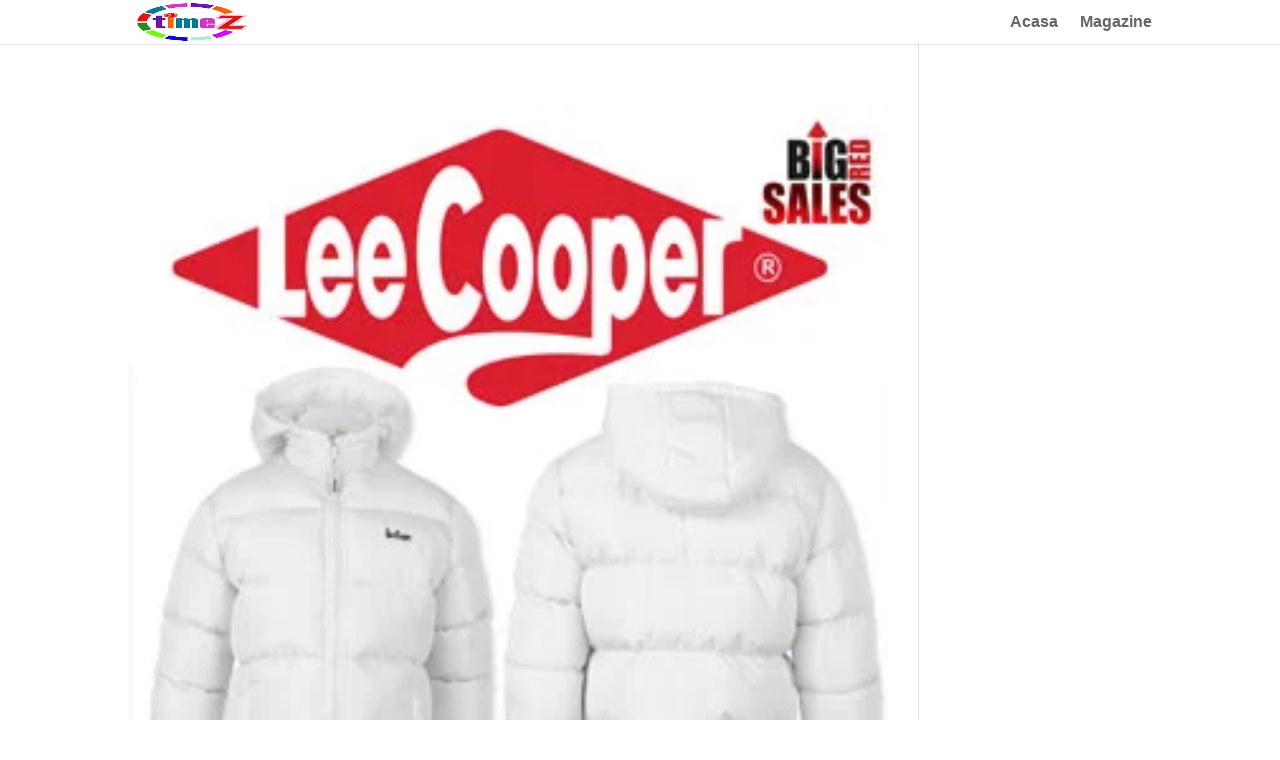

--- FILE ---
content_type: text/html; charset=UTF-8
request_url: https://timez.ro/tag/lee-cooper/
body_size: 10405
content:
<!DOCTYPE html><html dir="ltr" lang="ro-RO" prefix="og: https://ogp.me/ns#"><head><meta charset="UTF-8" /><link rel="preconnect" href="https://fonts.gstatic.com/" crossorigin /><meta http-equiv="X-UA-Compatible" content="IE=edge"><link rel="pingback" href="https://timez.ro/xmlrpc.php" /><style type='text/css'></style><noscript id="aonoscrcss"></noscript><title>Lee Cooper | TimeZ.ro</title><meta name="robots" content="max-image-preview:large" /><link rel="canonical" href="https://timez.ro/tag/lee-cooper/" /><meta name="generator" content="All in One SEO (AIOSEO) 4.8.7" /> <script type="text/javascript" id="google_gtagjs-js-consent-mode-data-layer" src="[data-uri]" defer></script> <link rel='dns-prefetch' href='//www.googletagmanager.com' /><link rel='dns-prefetch' href='//pagead2.googlesyndication.com' /><link rel="alternate" type="application/rss+xml" title="TimeZ.ro &raquo; Flux" href="https://timez.ro/feed/" /><link rel="alternate" type="application/rss+xml" title="TimeZ.ro &raquo; Flux comentarii" href="https://timez.ro/comments/feed/" /><link rel="alternate" type="application/rss+xml" title="TimeZ.ro &raquo; Flux etichetă Lee Cooper" href="https://timez.ro/tag/lee-cooper/feed/" /><meta content="Divi v.4.9.3" name="generator"/><noscript><link rel='stylesheet' id='litespeed-cache-dummy-css' href='https://timez.ro/wp-content/cache/wmac/css/wmac_single_6fa931a5525f902f3af4b91fc1ad6d21.css' type='text/css' media='all' /></noscript><link rel='preload' as='style' onload="this.onload=null;this.rel='stylesheet'" id='litespeed-cache-dummy-css' href='https://timez.ro/wp-content/cache/wmac/css/wmac_single_6fa931a5525f902f3af4b91fc1ad6d21.css' type='text/css' media='all' />
<noscript><link rel='stylesheet' id='wp-block-library-css' href='https://timez.ro/wp-includes/css/dist/block-library/style.min.css' type='text/css' media='all' /></noscript><link rel='preload' as='style' onload="this.onload=null;this.rel='stylesheet'" id='wp-block-library-css' href='https://timez.ro/wp-includes/css/dist/block-library/style.min.css' type='text/css' media='all' /><noscript><link rel='stylesheet' id='quads-style-css-css' href='https://timez.ro/wp-content/cache/wmac/css/wmac_single_6b1e1ad343dfab26b270c482cb9b6007.css' type='text/css' media='all' /></noscript><link rel='preload' as='style' onload="this.onload=null;this.rel='stylesheet'" id='quads-style-css-css' href='https://timez.ro/wp-content/cache/wmac/css/wmac_single_6b1e1ad343dfab26b270c482cb9b6007.css' type='text/css' media='all' />
<noscript><link rel='stylesheet' id='afpb-font-awesome-css-css' href='https://timez.ro/wp-content/plugins/affiliate-products-blocks/utilities/assets/css/all.min.css' type='text/css' media='all' /></noscript><link rel='preload' as='style' onload="this.onload=null;this.rel='stylesheet'" id='afpb-font-awesome-css-css' href='https://timez.ro/wp-content/plugins/affiliate-products-blocks/utilities/assets/css/all.min.css' type='text/css' media='all' /><noscript><link rel='stylesheet' id='pb_animate-css' href='https://timez.ro/wp-content/cache/wmac/css/wmac_single_37e40fb2401e9d466c5588da228b2394.css' type='text/css' media='all' /></noscript><link rel='preload' as='style' onload="this.onload=null;this.rel='stylesheet'" id='pb_animate-css' href='https://timez.ro/wp-content/cache/wmac/css/wmac_single_37e40fb2401e9d466c5588da228b2394.css' type='text/css' media='all' />
<noscript><link rel='stylesheet' id='divi-style-css' href='https://timez.ro/wp-content/cache/wmac/css/wmac_single_58d185c51a6e8d79d20adc4813168335.css' type='text/css' media='all' /></noscript><link rel='preload' as='style' onload="this.onload=null;this.rel='stylesheet'" id='divi-style-css' href='https://timez.ro/wp-content/cache/wmac/css/wmac_single_58d185c51a6e8d79d20adc4813168335.css' type='text/css' media='all' />
<noscript><link rel='stylesheet' id='extension-styles-css' href='https://timez.ro/wp-content/plugins/schema-and-structured-data-for-wp/modules/divi-builder/styles/style.min.css' type='text/css' media='all' /></noscript><link rel='preload' as='style' onload="this.onload=null;this.rel='stylesheet'" id='extension-styles-css' href='https://timez.ro/wp-content/plugins/schema-and-structured-data-for-wp/modules/divi-builder/styles/style.min.css' type='text/css' media='all' /> <script data-no-minify="1" type="text/javascript" src="https://timez.ro/wp-content/uploads/wga-cache/1/gtm-5037f71fdfee84d1e14da0b17deb12d2.js" id="google_gtagjs-js" defer data-deferred="1"></script> <script type="text/javascript" id="google_gtagjs-js-after" src="[data-uri]" defer></script> <link rel="https://api.w.org/" href="https://timez.ro/wp-json/" /><link rel="alternate" title="JSON" type="application/json" href="https://timez.ro/wp-json/wp/v2/tags/974" /><meta name="generator" content="Site Kit by Google 1.164.0" /><link rel="alternate" type="text/html" media="only screen and (max-width: 640px)" href="https://timez.ro/tag/lee-cooper/?amp=1"><meta name="viewport" content="width=device-width, initial-scale=1.0, maximum-scale=1.0, user-scalable=0" /><link rel="preload" href="https://timez.ro/wp-content/themes/Divi%201221/core/admin/fonts/modules.ttf" as="font" crossorigin="anonymous"><meta name="google-adsense-platform-account" content="ca-host-pub-2644536267352236"><meta name="google-adsense-platform-domain" content="sitekit.withgoogle.com"><link rel="amphtml" href="https://timez.ro/tag/lee-cooper/?amp=1">
 <script type="text/javascript" async="async" src="https://pagead2.googlesyndication.com/pagead/js/adsbygoogle.js?client=ca-pub-9552777959201543&amp;host=ca-host-pub-2644536267352236" crossorigin="anonymous"></script>  <script async src="https://pagead2.googlesyndication.com/pagead/js/adsbygoogle.js?client=ca-pub-9552777959201543" crossorigin="anonymous"></script><link rel="icon" href="https://timez.ro/wp-content/uploads/2015/01/TimeZ-Logo.png" sizes="32x32" /><link rel="icon" href="https://timez.ro/wp-content/uploads/2015/01/TimeZ-Logo.png" sizes="192x192" /><link rel="apple-touch-icon" href="https://timez.ro/wp-content/uploads/2015/01/TimeZ-Logo.png" /><meta name="msapplication-TileImage" content="https://timez.ro/wp-content/uploads/2015/01/TimeZ-Logo.png" />
<noscript><link rel="stylesheet" id="et-divi-customizer-global-cached-inline-styles" href="https://timez.ro/wp-content/et-cache/global/et-divi-customizer-global-17666612977104.min.css" onerror="et_core_page_resource_fallback(this, true)" onload="et_core_page_resource_fallback(this)" /></noscript><link rel='preload' as='style' onload="this.onload=null;this.rel='stylesheet'" id="et-divi-customizer-global-cached-inline-styles" href="https://timez.ro/wp-content/et-cache/global/et-divi-customizer-global-17666612977104.min.css" onerror="et_core_page_resource_fallback(this, true)" onload="et_core_page_resource_fallback(this)" /></head><body data-rsssl=1 class="archive tag tag-lee-cooper tag-974 wp-theme-Divi1221 et_pb_button_helper_class et_non_fixed_nav et_hide_nav et_primary_nav_dropdown_animation_expand et_secondary_nav_dropdown_animation_fade et_header_style_left et_pb_footer_columns4 et_cover_background et_pb_gutter osx et_pb_gutters2 et_smooth_scroll et_right_sidebar et_divi_theme et-db et_minified_js et_minified_css"><div id="page-container"><header id="main-header" data-height-onload="30"><div class="container clearfix et_menu_container"><div class="logo_container">
<span class="logo_helper"></span>
<a href="https://timez.ro/">
<img data-lazyloaded="1" data-placeholder-resp="120x120" src="[data-uri]" width="120" height="120" data-src="https://timez.ro/wp-content/uploads/2015/01/TimeZ-Logo.png" alt="TimeZ.ro" id="logo" data-height-percentage="100" />
</a></div><div id="et-top-navigation" data-height="30" data-fixed-height="40"><nav id="top-menu-nav"><ul id="top-menu" class="nav et_disable_top_tier"><li id="menu-item-73424" class="menu-item menu-item-type-custom menu-item-object-custom menu-item-home menu-item-73424"><a href="https://timez.ro/">Acasa</a></li><li id="menu-item-73423" class="menu-item menu-item-type-post_type menu-item-object-page menu-item-73423"><a href="https://timez.ro/director-magazine-online/">Magazine</a></li></ul></nav><div id="et_mobile_nav_menu"><div class="mobile_nav closed">
<span class="select_page">Selectează o Pagină</span>
<span class="mobile_menu_bar mobile_menu_bar_toggle"></span></div></div></div></div><div class="et_search_outer"><div class="container et_search_form_container"><form role="search" method="get" class="et-search-form" action="https://timez.ro/">
<input type="search" class="et-search-field" placeholder="Caută &hellip;" value="" name="s" title="Caută după:" /></form>
<span class="et_close_search_field"></span></div></div></header><div id="et-main-area"><div id="main-content"><div class="container"><div id="content-area" class="clearfix"><div id="left-area"><article id="post-62304" class="et_pb_post post-62304 post type-post status-publish format-standard has-post-thumbnail hentry category-imbracaminte-femei tag-geci tag-geci-de-dama tag-geci-femei tag-geci-fete tag-lee-cooper"><a class="entry-featured-image-url" href="https://timez.ro/geci-de-iarna-lee-cooper-2-zip-bubble-pentru-femei/">
<img data-lazyloaded="1" data-placeholder-resp="1080x675" src="[data-uri]" data-src="https://timez.ro/wp-content/uploads/2015/10/Geaca-de-iarna-cu-gluga-Lee-Cooper-2-Zip-Bubble-pentru-fete.jpg" alt="Geci de iarna Lee Cooper 2 Zip Bubble pentru femei" class="" width="1080" height="675" />							</a><h2 class="entry-title"><a href="https://timez.ro/geci-de-iarna-lee-cooper-2-zip-bubble-pentru-femei/">Geci de iarna Lee Cooper 2 Zip Bubble pentru femei</a></h2><p class="post-meta"><a href="https://timez.ro/category/fashion/imbracaminte/imbracaminte-femei/" rel="category tag">Imbracaminte Femei</a></p>Geci de iarna pentru femei, originalele Lee Cooper Two Zip Bubble Jacket. Pufoaica de iarna Lee Cooper Two Zip Bubble Woman Jacket este o geaca de iarna perfecta pentru zilele friguroase de toamna iarna, o geaca ce cade foarte bine pe orice corp si prevazuta o...</article><article id="post-62141" class="et_pb_post post-62141 post type-post status-publish format-standard has-post-thumbnail hentry category-imbracaminte-barbati tag-geci tag-geci-barbati tag-lee-cooper"><a class="entry-featured-image-url" href="https://timez.ro/reduceri-geci-de-iarna-lee-cooper-two-zip-bubble-mens-pentru-barbati/">
<img data-lazyloaded="1" data-placeholder-resp="1080x675" src="[data-uri]" data-src="https://timez.ro/wp-content/uploads/2015/10/Geaca-de-iarna-pentru-barbati-Lee-Cooper-Two-Zip-Bubble-Mens-Jacket.jpg" alt="REDUCERI Geci de iarna Lee Cooper Two Zip Bubble Mens pentru barbati" class="" width="1080" height="675" />							</a><h2 class="entry-title"><a href="https://timez.ro/reduceri-geci-de-iarna-lee-cooper-two-zip-bubble-mens-pentru-barbati/">REDUCERI Geci de iarna Lee Cooper Two Zip Bubble Mens pentru barbati</a></h2><p class="post-meta"><a href="https://timez.ro/category/fashion/imbracaminte/imbracaminte-barbati/" rel="category tag">Imbracaminte Barbati</a></p>Geci barbatesti de iarna originalele Lee Cooper la super pret!  Lee Cooper Two Zip Bubble Mens Jacket o geaca de iarna perfecta pentru zilele reci, o geaca ce cade foarte bine pe orice corp insa in mod special recomandata barbatilor cu o constitutie mai slim. Pe...</article><article id="post-55791" class="et_pb_post post-55791 post type-post status-publish format-standard has-post-thumbnail hentry category-incaltaminte-sport tag-lee-cooper tag-platforme tag-platforme-sport"><a class="entry-featured-image-url" href="https://timez.ro/platforme-sport-lee-cooper/">
<img data-lazyloaded="1" data-placeholder-resp="1080x675" src="[data-uri]" data-src="https://timez.ro/wp-content/uploads/2015/03/platforme-sport-femei-lee-cooper-woomie-sportsdirect-Canvas-Wedge-Ladies-caramizii-panza.png" alt="Platforme sport LEE COOPER" class="" width="1080" height="675" />							</a><h2 class="entry-title"><a href="https://timez.ro/platforme-sport-lee-cooper/">Platforme sport LEE COOPER</a></h2><p class="post-meta"><a href="https://timez.ro/category/fashion/incaltaminte/incaltaminte-sport/" rel="category tag">incaltaminte sport</a></p>Mare oferta mare, reduceri incredibile de preturi la platformele sport LEE COOPER pentru femei! Pret redus de la 235 la 129 lei. Asa se anunta marea reducere de pret de la Team Deals. Ei bine se pare ca reducerea nu este chiar atat de mare. Ba dimpotriva! Cele mai...</article><article id="post-50957" class="et_pb_post post-50957 post type-post status-publish format-standard has-post-thumbnail hentry category-imbracaminte-femei tag-imbracaminte-toamna tag-lee-cooper tag-moda-iarna tag-veste"><a class="entry-featured-image-url" href="https://timez.ro/outlet-veste-sport-lee-cooper-pentru-femei/">
<img data-lazyloaded="1" data-placeholder-resp="1080x675" src="[data-uri]" data-src="https://timez.ro/wp-content/uploads/2014/09/Lee-Cooper-C-2Zip-Gilet-Ld40-_2.png" alt="Outlet: Veste sport Lee Cooper pentru femei" class="" width="1080" height="675" />							</a><h2 class="entry-title"><a href="https://timez.ro/outlet-veste-sport-lee-cooper-pentru-femei/">Outlet: Veste sport Lee Cooper pentru femei</a></h2><p class="post-meta"><a href="https://timez.ro/category/fashion/imbracaminte/imbracaminte-femei/" rel="category tag">Imbracaminte Femei</a></p>Veste sport de toamna iarna Lee Cooper pentru femei in oferta de reduceri de pret de la eMAG. Lee Cooper este cea mai veche companie producatoare de jeans din Europa si una dintre cele mai importante din lume, datorita combinatiei intre experiment, calitate si linii...</article><article id="post-50885" class="et_pb_post post-50885 post type-post status-publish format-standard has-post-thumbnail hentry category-imbracaminte-femei tag-geci-de-dama tag-imbracaminte-femei-2 tag-lee-cooper tag-moda-iarna"><a class="entry-featured-image-url" href="https://timez.ro/outlet-lee-cooper-reduceri-de-pret-la-gecile-de-iarna-pentru-femei/">
<img data-lazyloaded="1" data-placeholder-resp="1080x675" src="[data-uri]" data-src="https://timez.ro/wp-content/uploads/2014/09/Lee-Cooper-2-Zip-Bubble-Jacket-Girls_2.png" alt="Outlet Lee Cooper Reduceri de pret la gecile de iarna pentru femei" class="" width="1080" height="675" />							</a><h2 class="entry-title"><a href="https://timez.ro/outlet-lee-cooper-reduceri-de-pret-la-gecile-de-iarna-pentru-femei/">Outlet Lee Cooper Reduceri de pret la gecile de iarna pentru femei</a></h2><p class="post-meta"><a href="https://timez.ro/category/fashion/imbracaminte/imbracaminte-femei/" rel="category tag">Imbracaminte Femei</a></p>Brandul Lee Cooper s-a &#8220;născut&#8221; în East End din Londra, în 1908, pe strada Middlesex nr. 94-96, ceea ce il face primul și cel mai vechi brand autentic de blugi din Europa. Punand accent pe calitatea materialului si rezistenta la uzura, Morris Cooper și cel...</article><article id="post-50811" class="et_pb_post post-50811 post type-post status-publish format-standard has-post-thumbnail hentry category-imbracaminte-barbati tag-camasi-barbatesti tag-camasi-barbati-maneca-lunga tag-camasi-barbati-maneca-scurta tag-hanorace tag-lee-cooper"><a class="entry-featured-image-url" href="https://timez.ro/camasi-barbatesti-lee-cooper-la-preturi-de-outlet/">
<img data-lazyloaded="1" data-placeholder-resp="1080x675" src="[data-uri]" data-src="https://timez.ro/wp-content/uploads/2014/09/camasa-blugi-barbateasca-cu-maneci-lungi-Lee-Cooper-C-Class-Denim-Shirt42.png" alt="Camasi barbatesti LEE Cooper la preturi de outlet" class="" width="1080" height="675" />							</a><h2 class="entry-title"><a href="https://timez.ro/camasi-barbatesti-lee-cooper-la-preturi-de-outlet/">Camasi barbatesti LEE Cooper la preturi de outlet</a></h2><p class="post-meta"><a href="https://timez.ro/category/fashion/imbracaminte/imbracaminte-barbati/" rel="category tag">Imbracaminte Barbati</a></p>Stilul punk si legendara clasa Eastenders care in anii 1930 a schimbat perceptia asupra artistilor vremii definesc colectiile de imbracaminte marca Lee Cooper. Lee Cooper transmite prin intermediul pieselor sale spiritul britanic nonconformist si curajos. Colectia de...</article><div class="pagination clearfix"><div class="alignleft"></div><div class="alignright"></div></div></div><div id="sidebar"><div id="block-4" class="et_pb_widget widget_block"></div></div></div></div></div><span class="et_pb_scroll_top et-pb-icon"></span><footer id="main-footer"><div id="footer-bottom"><div class="container clearfix"></div></div></footer></div></div>  <script type="speculationrules">{"prefetch":[{"source":"document","where":{"and":[{"href_matches":"\/*"},{"not":{"href_matches":["\/wp-*.php","\/wp-admin\/*","\/wp-content\/uploads\/*","\/wp-content\/*","\/wp-content\/plugins\/*","\/wp-content\/themes\/Divi%201221\/*","\/*\\?(.+)"]}},{"not":{"selector_matches":"a[rel~=\"nofollow\"]"}},{"not":{"selector_matches":".no-prefetch, .no-prefetch a"}}]},"eagerness":"conservative"}]}</script> <script type="application/ld+json" class="saswp-schema-markup-output">[{
    "@context": "https://schema.org/",
    "@type": "Blog",
    "@id": "https://timez.ro/tag/lee-cooper/#Blog",
    "headline": "Lee Cooper",
    "description": "",
    "url": "https://timez.ro/tag/lee-cooper/",
    "blogPost": [
        {
            "@type": "BlogPosting",
            "headline": "Geci de iarna Lee Cooper 2 Zip Bubble pentru femei",
            "url": "https://timez.ro/geci-de-iarna-lee-cooper-2-zip-bubble-pentru-femei/",
            "datePublished": "2015-10-11T15:54:30+03:00",
            "dateModified": "2022-12-18T13:54:19+02:00",
            "mainEntityOfPage": "https://timez.ro/geci-de-iarna-lee-cooper-2-zip-bubble-pentru-femei/",
            "author": {
                "@type": "Person",
                "name": "Shopping-Time",
                "description": "Portal de shopping si reduceri de pret la imbracaminte, incaltaminte, electronice, jucarii, carti, rechizite si articole pentru casa.",
                "url": "https://timez.ro/author/timez/",
                "sameAs": []
            },
            "publisher": {
                "@type": "Organization",
                "name": "TimeZ.ro",
                "url": "https://timez.ro",
                "logo": {
                    "@type": "ImageObject",
                    "url": "https://timez.ro/wp-content/uploads/2015/01/TimeZ-Logo.png",
                    "width": 120,
                    "height": 120
                }
            },
            "image": [
                {
                    "@type": "ImageObject",
                    "@id": "https://timez.ro/geci-de-iarna-lee-cooper-2-zip-bubble-pentru-femei/#primaryimage",
                    "url": "https://timez.ro/wp-content/uploads/2015/10/Geaca-de-iarna-cu-gluga-Lee-Cooper-2-Zip-Bubble-pentru-fete-1200x1200.jpg",
                    "width": "1200",
                    "height": "1200",
                    "caption": "Geaca de iarna cu gluga Lee Cooper 2 Zip Bubble pentru fete"
                },
                {
                    "@type": "ImageObject",
                    "url": "https://timez.ro/wp-content/uploads/2015/10/Geaca-de-iarna-cu-gluga-Lee-Cooper-2-Zip-Bubble-pentru-fete-1200x900.jpg",
                    "width": "1200",
                    "height": "900",
                    "caption": "Geaca de iarna cu gluga Lee Cooper 2 Zip Bubble pentru fete"
                },
                {
                    "@type": "ImageObject",
                    "url": "https://timez.ro/wp-content/uploads/2015/10/Geaca-de-iarna-cu-gluga-Lee-Cooper-2-Zip-Bubble-pentru-fete-1200x675.jpg",
                    "width": "1200",
                    "height": "675",
                    "caption": "Geaca de iarna cu gluga Lee Cooper 2 Zip Bubble pentru fete"
                },
                {
                    "@type": "ImageObject",
                    "url": "https://timez.ro/wp-content/uploads/2015/10/Geaca-de-iarna-cu-gluga-Lee-Cooper-2-Zip-Bubble-pentru-fete.jpg",
                    "width": "300",
                    "height": "300",
                    "caption": "Geaca de iarna cu gluga Lee Cooper 2 Zip Bubble pentru fete"
                }
            ]
        },
        {
            "@type": "BlogPosting",
            "headline": "REDUCERI Geci de iarna Lee Cooper Two Zip Bubble Mens pentru barbati",
            "url": "https://timez.ro/reduceri-geci-de-iarna-lee-cooper-two-zip-bubble-mens-pentru-barbati/",
            "datePublished": "2015-10-04T12:07:41+03:00",
            "dateModified": "2023-11-25T09:31:30+02:00",
            "mainEntityOfPage": "https://timez.ro/reduceri-geci-de-iarna-lee-cooper-two-zip-bubble-mens-pentru-barbati/",
            "author": {
                "@type": "Person",
                "name": "Shopping-Time",
                "description": "Portal de shopping si reduceri de pret la imbracaminte, incaltaminte, electronice, jucarii, carti, rechizite si articole pentru casa.",
                "url": "https://timez.ro/author/timez/",
                "sameAs": []
            },
            "publisher": {
                "@type": "Organization",
                "name": "TimeZ.ro",
                "url": "https://timez.ro",
                "logo": {
                    "@type": "ImageObject",
                    "url": "https://timez.ro/wp-content/uploads/2015/01/TimeZ-Logo.png",
                    "width": 120,
                    "height": 120
                }
            },
            "image": [
                {
                    "@type": "ImageObject",
                    "@id": "https://timez.ro/reduceri-geci-de-iarna-lee-cooper-two-zip-bubble-mens-pentru-barbati/#primaryimage",
                    "url": "https://timez.ro/wp-content/uploads/2015/10/Geaca-de-iarna-pentru-barbati-Lee-Cooper-Two-Zip-Bubble-Mens-Jacket-1200x1200.jpg",
                    "width": "1200",
                    "height": "1200",
                    "caption": "Geaca de iarna pentru barbati Lee Cooper Two Zip Bubble Mens Jacket"
                },
                {
                    "@type": "ImageObject",
                    "url": "https://timez.ro/wp-content/uploads/2015/10/Geaca-de-iarna-pentru-barbati-Lee-Cooper-Two-Zip-Bubble-Mens-Jacket-1200x900.jpg",
                    "width": "1200",
                    "height": "900",
                    "caption": "Geaca de iarna pentru barbati Lee Cooper Two Zip Bubble Mens Jacket"
                },
                {
                    "@type": "ImageObject",
                    "url": "https://timez.ro/wp-content/uploads/2015/10/Geaca-de-iarna-pentru-barbati-Lee-Cooper-Two-Zip-Bubble-Mens-Jacket-1200x675.jpg",
                    "width": "1200",
                    "height": "675",
                    "caption": "Geaca de iarna pentru barbati Lee Cooper Two Zip Bubble Mens Jacket"
                },
                {
                    "@type": "ImageObject",
                    "url": "https://timez.ro/wp-content/uploads/2015/10/Geaca-de-iarna-pentru-barbati-Lee-Cooper-Two-Zip-Bubble-Mens-Jacket.jpg",
                    "width": "350",
                    "height": "350",
                    "caption": "Geaca de iarna pentru barbati Lee Cooper Two Zip Bubble Mens Jacket"
                },
                {
                    "@type": "ImageObject",
                    "url": "https://timez.ro/wp-content/uploads/2015/10/Reduceri-de-Preturi-Geci-de-iarna-pentru-barbati-LEE-COOPER-Two-Zip-Bubble-Mens.jpg",
                    "width": 480,
                    "height": 307,
                    "caption": "Reduceri de Preturi Geci de iarna pentru barbati LEE COOPER Two Zip Bubble Mens"
                }
            ]
        },
        {
            "@type": "BlogPosting",
            "headline": "Platforme sport LEE COOPER",
            "url": "https://timez.ro/platforme-sport-lee-cooper/",
            "datePublished": "2015-03-12T22:46:00+02:00",
            "dateModified": "2016-12-29T23:52:55+02:00",
            "mainEntityOfPage": "https://timez.ro/platforme-sport-lee-cooper/",
            "author": {
                "@type": "Person",
                "name": "Shopping-Time",
                "description": "Portal de shopping si reduceri de pret la imbracaminte, incaltaminte, electronice, jucarii, carti, rechizite si articole pentru casa.",
                "url": "https://timez.ro/author/timez/",
                "sameAs": []
            },
            "publisher": {
                "@type": "Organization",
                "name": "TimeZ.ro",
                "url": "https://timez.ro",
                "logo": {
                    "@type": "ImageObject",
                    "url": "https://timez.ro/wp-content/uploads/2015/01/TimeZ-Logo.png",
                    "width": 120,
                    "height": 120
                }
            },
            "image": [
                {
                    "@type": "ImageObject",
                    "@id": "https://timez.ro/platforme-sport-lee-cooper/#primaryimage",
                    "url": "https://timez.ro/wp-content/uploads/2015/03/platforme-sport-femei-lee-cooper-woomie-sportsdirect-Canvas-Wedge-Ladies-caramizii-panza-1200x1200.png",
                    "width": "1200",
                    "height": "1200",
                    "caption": "vezi oferta de Platforme sport LEE COOPER"
                },
                {
                    "@type": "ImageObject",
                    "url": "https://timez.ro/wp-content/uploads/2015/03/platforme-sport-femei-lee-cooper-woomie-sportsdirect-Canvas-Wedge-Ladies-caramizii-panza-1200x900.png",
                    "width": "1200",
                    "height": "900",
                    "caption": "vezi oferta de Platforme sport LEE COOPER"
                },
                {
                    "@type": "ImageObject",
                    "url": "https://timez.ro/wp-content/uploads/2015/03/platforme-sport-femei-lee-cooper-woomie-sportsdirect-Canvas-Wedge-Ladies-caramizii-panza-1200x675.png",
                    "width": "1200",
                    "height": "675",
                    "caption": "vezi oferta de Platforme sport LEE COOPER"
                },
                {
                    "@type": "ImageObject",
                    "url": "https://timez.ro/wp-content/uploads/2015/03/platforme-sport-femei-lee-cooper-woomie-sportsdirect-Canvas-Wedge-Ladies-caramizii-panza.png",
                    "width": "300",
                    "height": "300",
                    "caption": "vezi oferta de Platforme sport LEE COOPER"
                }
            ]
        },
        {
            "@type": "BlogPosting",
            "headline": "Outlet: Veste sport Lee Cooper pentru femei",
            "url": "https://timez.ro/outlet-veste-sport-lee-cooper-pentru-femei/",
            "datePublished": "2014-09-13T12:55:00+03:00",
            "dateModified": "2019-12-29T22:44:58+02:00",
            "mainEntityOfPage": "https://timez.ro/outlet-veste-sport-lee-cooper-pentru-femei/",
            "author": {
                "@type": "Person",
                "name": "Shopping-Time",
                "description": "Portal de shopping si reduceri de pret la imbracaminte, incaltaminte, electronice, jucarii, carti, rechizite si articole pentru casa.",
                "url": "https://timez.ro/author/timez/",
                "sameAs": []
            },
            "publisher": {
                "@type": "Organization",
                "name": "TimeZ.ro",
                "url": "https://timez.ro",
                "logo": {
                    "@type": "ImageObject",
                    "url": "https://timez.ro/wp-content/uploads/2015/01/TimeZ-Logo.png",
                    "width": 120,
                    "height": 120
                }
            },
            "image": [
                {
                    "@type": "ImageObject",
                    "@id": "https://timez.ro/outlet-veste-sport-lee-cooper-pentru-femei/#primaryimage",
                    "url": "https://timez.ro/wp-content/uploads/2014/09/Lee-Cooper-C-2Zip-Gilet-Ld40-_2-1200x1200.png",
                    "width": "1200",
                    "height": "1200",
                    "caption": "Vesta iarna Lee Cooper de dama"
                },
                {
                    "@type": "ImageObject",
                    "url": "https://timez.ro/wp-content/uploads/2014/09/Lee-Cooper-C-2Zip-Gilet-Ld40-_2-1200x900.png",
                    "width": "1200",
                    "height": "900",
                    "caption": "Vesta iarna Lee Cooper de dama"
                },
                {
                    "@type": "ImageObject",
                    "url": "https://timez.ro/wp-content/uploads/2014/09/Lee-Cooper-C-2Zip-Gilet-Ld40-_2-1200x675.png",
                    "width": "1200",
                    "height": "675",
                    "caption": "Vesta iarna Lee Cooper de dama"
                },
                {
                    "@type": "ImageObject",
                    "url": "https://timez.ro/wp-content/uploads/2014/09/Lee-Cooper-C-2Zip-Gilet-Ld40-_2.png",
                    "width": "500",
                    "height": "500",
                    "caption": "Vesta iarna Lee Cooper de dama"
                }
            ]
        },
        {
            "@type": "BlogPosting",
            "headline": "Outlet Lee Cooper Reduceri de pret la gecile de iarna pentru femei",
            "url": "https://timez.ro/outlet-lee-cooper-reduceri-de-pret-la-gecile-de-iarna-pentru-femei/",
            "datePublished": "2014-09-05T01:21:41+03:00",
            "dateModified": "2019-12-29T22:47:26+02:00",
            "mainEntityOfPage": "https://timez.ro/outlet-lee-cooper-reduceri-de-pret-la-gecile-de-iarna-pentru-femei/",
            "author": {
                "@type": "Person",
                "name": "Shopping-Time",
                "description": "Portal de shopping si reduceri de pret la imbracaminte, incaltaminte, electronice, jucarii, carti, rechizite si articole pentru casa.",
                "url": "https://timez.ro/author/timez/",
                "sameAs": []
            },
            "publisher": {
                "@type": "Organization",
                "name": "TimeZ.ro",
                "url": "https://timez.ro",
                "logo": {
                    "@type": "ImageObject",
                    "url": "https://timez.ro/wp-content/uploads/2015/01/TimeZ-Logo.png",
                    "width": 120,
                    "height": 120
                }
            },
            "image": [
                {
                    "@type": "ImageObject",
                    "@id": "https://timez.ro/outlet-lee-cooper-reduceri-de-pret-la-gecile-de-iarna-pentru-femei/#primaryimage",
                    "url": "https://timez.ro/wp-content/uploads/2014/09/Lee-Cooper-2-Zip-Bubble-Jacket-Girls_2-1200x1200.png",
                    "width": "1200",
                    "height": "1200",
                    "caption": "Geci de iarna Lee Cooper pentru femei"
                },
                {
                    "@type": "ImageObject",
                    "url": "https://timez.ro/wp-content/uploads/2014/09/Lee-Cooper-2-Zip-Bubble-Jacket-Girls_2-1200x900.png",
                    "width": "1200",
                    "height": "900",
                    "caption": "Geci de iarna Lee Cooper pentru femei"
                },
                {
                    "@type": "ImageObject",
                    "url": "https://timez.ro/wp-content/uploads/2014/09/Lee-Cooper-2-Zip-Bubble-Jacket-Girls_2-1200x675.png",
                    "width": "1200",
                    "height": "675",
                    "caption": "Geci de iarna Lee Cooper pentru femei"
                },
                {
                    "@type": "ImageObject",
                    "url": "https://timez.ro/wp-content/uploads/2014/09/Lee-Cooper-2-Zip-Bubble-Jacket-Girls_2.png",
                    "width": "500",
                    "height": "500",
                    "caption": "Geci de iarna Lee Cooper pentru femei"
                }
            ]
        },
        {
            "@type": "BlogPosting",
            "headline": "Camasi barbatesti LEE Cooper la preturi de outlet",
            "url": "https://timez.ro/camasi-barbatesti-lee-cooper-la-preturi-de-outlet/",
            "datePublished": "2014-09-04T18:07:45+03:00",
            "dateModified": "2023-11-30T22:34:25+02:00",
            "mainEntityOfPage": "https://timez.ro/camasi-barbatesti-lee-cooper-la-preturi-de-outlet/",
            "author": {
                "@type": "Person",
                "name": "Shopping-Time",
                "description": "Portal de shopping si reduceri de pret la imbracaminte, incaltaminte, electronice, jucarii, carti, rechizite si articole pentru casa.",
                "url": "https://timez.ro/author/timez/",
                "sameAs": []
            },
            "publisher": {
                "@type": "Organization",
                "name": "TimeZ.ro",
                "url": "https://timez.ro",
                "logo": {
                    "@type": "ImageObject",
                    "url": "https://timez.ro/wp-content/uploads/2015/01/TimeZ-Logo.png",
                    "width": 120,
                    "height": 120
                }
            },
            "image": [
                {
                    "@type": "ImageObject",
                    "@id": "https://timez.ro/camasi-barbatesti-lee-cooper-la-preturi-de-outlet/#primaryimage",
                    "url": "https://timez.ro/wp-content/uploads/2014/09/camasa-blugi-barbateasca-cu-maneci-lungi-Lee-Cooper-C-Class-Denim-Shirt42-1200x1200.png",
                    "width": "1200",
                    "height": "1200",
                    "caption": "Camasa jeans Lee Cooper C Class Denim Shirt42"
                },
                {
                    "@type": "ImageObject",
                    "url": "https://timez.ro/wp-content/uploads/2014/09/camasa-blugi-barbateasca-cu-maneci-lungi-Lee-Cooper-C-Class-Denim-Shirt42-1200x900.png",
                    "width": "1200",
                    "height": "900",
                    "caption": "Camasa jeans Lee Cooper C Class Denim Shirt42"
                },
                {
                    "@type": "ImageObject",
                    "url": "https://timez.ro/wp-content/uploads/2014/09/camasa-blugi-barbateasca-cu-maneci-lungi-Lee-Cooper-C-Class-Denim-Shirt42-1200x675.png",
                    "width": "1200",
                    "height": "675",
                    "caption": "Camasa jeans Lee Cooper C Class Denim Shirt42"
                },
                {
                    "@type": "ImageObject",
                    "url": "https://timez.ro/wp-content/uploads/2014/09/camasa-blugi-barbateasca-cu-maneci-lungi-Lee-Cooper-C-Class-Denim-Shirt42.png",
                    "width": "500",
                    "height": "500",
                    "caption": "Camasa jeans Lee Cooper C Class Denim Shirt42"
                },
                {
                    "@type": "ImageObject",
                    "url": "https://timez.ro/wp-content/uploads/2014/09/Lee-Cooper-produse-originale-pentru-barbati-la-preturi-de-outlet-300x124.png",
                    "width": 300,
                    "height": 124,
                    "caption": "LEE Cooper for Men - Imbracaminte la preturi de outlet Lee Cooper"
                }
            ]
        }
    ]
},

{
    "@context": "https://schema.org/",
    "@type": "BreadcrumbList",
    "@id": "https://timez.ro/tag/lee-cooper/#breadcrumb",
    "itemListElement": [
        {
            "@type": "ListItem",
            "position": 1,
            "item": {
                "@id": "https://timez.ro",
                "name": "TimeZ.ro"
            }
        },
        {
            "@type": "ListItem",
            "position": 2,
            "item": {
                "@id": "https://timez.ro/tag/lee-cooper/",
                "name": "Lee Cooper"
            }
        }
    ]
}]</script> <div id="amp-mobile-version-switcher" hidden>
<a rel="" href="https://timez.ro/tag/lee-cooper/?amp=1">
Go to mobile version			</a></div><noscript><link rel='stylesheet' id='ays-pb-min-css' href='https://timez.ro/wp-content/plugins/ays-popup-box/public/css/ays-pb-public-min.css' type='text/css' media='all' /></noscript><link rel='preload' as='style' onload="this.onload=null;this.rel='stylesheet'" id='ays-pb-min-css' href='https://timez.ro/wp-content/plugins/ays-popup-box/public/css/ays-pb-public-min.css' type='text/css' media='all' /> <script data-cfasync='false'>!function(t){"use strict";t.loadCSS||(t.loadCSS=function(){});var e=loadCSS.relpreload={};if(e.support=function(){var e;try{e=t.document.createElement("link").relList.supports("preload")}catch(t){e=!1}return function(){return e}}(),e.bindMediaToggle=function(t){function e(){t.media=a}var a=t.media||"all";t.addEventListener?t.addEventListener("load",e):t.attachEvent&&t.attachEvent("onload",e),setTimeout(function(){t.rel="stylesheet",t.media="only x"}),setTimeout(e,3e3)},e.poly=function(){if(!e.support())for(var a=t.document.getElementsByTagName("link"),n=0;n<a.length;n++){var o=a[n];"preload"!==o.rel||"style"!==o.getAttribute("as")||o.getAttribute("data-loadcss")||(o.setAttribute("data-loadcss",!0),e.bindMediaToggle(o))}},!e.support()){e.poly();var a=t.setInterval(e.poly,500);t.addEventListener?t.addEventListener("load",function(){e.poly(),t.clearInterval(a)}):t.attachEvent&&t.attachEvent("onload",function(){e.poly(),t.clearInterval(a)})}"undefined"!=typeof exports?exports.loadCSS=loadCSS:t.loadCSS=loadCSS}("undefined"!=typeof global?global:this);</script><script data-no-optimize="1">window.lazyLoadOptions=Object.assign({},{threshold:300},window.lazyLoadOptions||{});!function(t,e){"object"==typeof exports&&"undefined"!=typeof module?module.exports=e():"function"==typeof define&&define.amd?define(e):(t="undefined"!=typeof globalThis?globalThis:t||self).LazyLoad=e()}(this,function(){"use strict";function e(){return(e=Object.assign||function(t){for(var e=1;e<arguments.length;e++){var n,a=arguments[e];for(n in a)Object.prototype.hasOwnProperty.call(a,n)&&(t[n]=a[n])}return t}).apply(this,arguments)}function o(t){return e({},at,t)}function l(t,e){return t.getAttribute(gt+e)}function c(t){return l(t,vt)}function s(t,e){return function(t,e,n){e=gt+e;null!==n?t.setAttribute(e,n):t.removeAttribute(e)}(t,vt,e)}function i(t){return s(t,null),0}function r(t){return null===c(t)}function u(t){return c(t)===_t}function d(t,e,n,a){t&&(void 0===a?void 0===n?t(e):t(e,n):t(e,n,a))}function f(t,e){et?t.classList.add(e):t.className+=(t.className?" ":"")+e}function _(t,e){et?t.classList.remove(e):t.className=t.className.replace(new RegExp("(^|\\s+)"+e+"(\\s+|$)")," ").replace(/^\s+/,"").replace(/\s+$/,"")}function g(t){return t.llTempImage}function v(t,e){!e||(e=e._observer)&&e.unobserve(t)}function b(t,e){t&&(t.loadingCount+=e)}function p(t,e){t&&(t.toLoadCount=e)}function n(t){for(var e,n=[],a=0;e=t.children[a];a+=1)"SOURCE"===e.tagName&&n.push(e);return n}function h(t,e){(t=t.parentNode)&&"PICTURE"===t.tagName&&n(t).forEach(e)}function a(t,e){n(t).forEach(e)}function m(t){return!!t[lt]}function E(t){return t[lt]}function I(t){return delete t[lt]}function y(e,t){var n;m(e)||(n={},t.forEach(function(t){n[t]=e.getAttribute(t)}),e[lt]=n)}function L(a,t){var o;m(a)&&(o=E(a),t.forEach(function(t){var e,n;e=a,(t=o[n=t])?e.setAttribute(n,t):e.removeAttribute(n)}))}function k(t,e,n){f(t,e.class_loading),s(t,st),n&&(b(n,1),d(e.callback_loading,t,n))}function A(t,e,n){n&&t.setAttribute(e,n)}function O(t,e){A(t,rt,l(t,e.data_sizes)),A(t,it,l(t,e.data_srcset)),A(t,ot,l(t,e.data_src))}function w(t,e,n){var a=l(t,e.data_bg_multi),o=l(t,e.data_bg_multi_hidpi);(a=nt&&o?o:a)&&(t.style.backgroundImage=a,n=n,f(t=t,(e=e).class_applied),s(t,dt),n&&(e.unobserve_completed&&v(t,e),d(e.callback_applied,t,n)))}function x(t,e){!e||0<e.loadingCount||0<e.toLoadCount||d(t.callback_finish,e)}function M(t,e,n){t.addEventListener(e,n),t.llEvLisnrs[e]=n}function N(t){return!!t.llEvLisnrs}function z(t){if(N(t)){var e,n,a=t.llEvLisnrs;for(e in a){var o=a[e];n=e,o=o,t.removeEventListener(n,o)}delete t.llEvLisnrs}}function C(t,e,n){var a;delete t.llTempImage,b(n,-1),(a=n)&&--a.toLoadCount,_(t,e.class_loading),e.unobserve_completed&&v(t,n)}function R(i,r,c){var l=g(i)||i;N(l)||function(t,e,n){N(t)||(t.llEvLisnrs={});var a="VIDEO"===t.tagName?"loadeddata":"load";M(t,a,e),M(t,"error",n)}(l,function(t){var e,n,a,o;n=r,a=c,o=u(e=i),C(e,n,a),f(e,n.class_loaded),s(e,ut),d(n.callback_loaded,e,a),o||x(n,a),z(l)},function(t){var e,n,a,o;n=r,a=c,o=u(e=i),C(e,n,a),f(e,n.class_error),s(e,ft),d(n.callback_error,e,a),o||x(n,a),z(l)})}function T(t,e,n){var a,o,i,r,c;t.llTempImage=document.createElement("IMG"),R(t,e,n),m(c=t)||(c[lt]={backgroundImage:c.style.backgroundImage}),i=n,r=l(a=t,(o=e).data_bg),c=l(a,o.data_bg_hidpi),(r=nt&&c?c:r)&&(a.style.backgroundImage='url("'.concat(r,'")'),g(a).setAttribute(ot,r),k(a,o,i)),w(t,e,n)}function G(t,e,n){var a;R(t,e,n),a=e,e=n,(t=Et[(n=t).tagName])&&(t(n,a),k(n,a,e))}function D(t,e,n){var a;a=t,(-1<It.indexOf(a.tagName)?G:T)(t,e,n)}function S(t,e,n){var a;t.setAttribute("loading","lazy"),R(t,e,n),a=e,(e=Et[(n=t).tagName])&&e(n,a),s(t,_t)}function V(t){t.removeAttribute(ot),t.removeAttribute(it),t.removeAttribute(rt)}function j(t){h(t,function(t){L(t,mt)}),L(t,mt)}function F(t){var e;(e=yt[t.tagName])?e(t):m(e=t)&&(t=E(e),e.style.backgroundImage=t.backgroundImage)}function P(t,e){var n;F(t),n=e,r(e=t)||u(e)||(_(e,n.class_entered),_(e,n.class_exited),_(e,n.class_applied),_(e,n.class_loading),_(e,n.class_loaded),_(e,n.class_error)),i(t),I(t)}function U(t,e,n,a){var o;n.cancel_on_exit&&(c(t)!==st||"IMG"===t.tagName&&(z(t),h(o=t,function(t){V(t)}),V(o),j(t),_(t,n.class_loading),b(a,-1),i(t),d(n.callback_cancel,t,e,a)))}function $(t,e,n,a){var o,i,r=(i=t,0<=bt.indexOf(c(i)));s(t,"entered"),f(t,n.class_entered),_(t,n.class_exited),o=t,i=a,n.unobserve_entered&&v(o,i),d(n.callback_enter,t,e,a),r||D(t,n,a)}function q(t){return t.use_native&&"loading"in HTMLImageElement.prototype}function H(t,o,i){t.forEach(function(t){return(a=t).isIntersecting||0<a.intersectionRatio?$(t.target,t,o,i):(e=t.target,n=t,a=o,t=i,void(r(e)||(f(e,a.class_exited),U(e,n,a,t),d(a.callback_exit,e,n,t))));var e,n,a})}function B(e,n){var t;tt&&!q(e)&&(n._observer=new IntersectionObserver(function(t){H(t,e,n)},{root:(t=e).container===document?null:t.container,rootMargin:t.thresholds||t.threshold+"px"}))}function J(t){return Array.prototype.slice.call(t)}function K(t){return t.container.querySelectorAll(t.elements_selector)}function Q(t){return c(t)===ft}function W(t,e){return e=t||K(e),J(e).filter(r)}function X(e,t){var n;(n=K(e),J(n).filter(Q)).forEach(function(t){_(t,e.class_error),i(t)}),t.update()}function t(t,e){var n,a,t=o(t);this._settings=t,this.loadingCount=0,B(t,this),n=t,a=this,Y&&window.addEventListener("online",function(){X(n,a)}),this.update(e)}var Y="undefined"!=typeof window,Z=Y&&!("onscroll"in window)||"undefined"!=typeof navigator&&/(gle|ing|ro)bot|crawl|spider/i.test(navigator.userAgent),tt=Y&&"IntersectionObserver"in window,et=Y&&"classList"in document.createElement("p"),nt=Y&&1<window.devicePixelRatio,at={elements_selector:".lazy",container:Z||Y?document:null,threshold:300,thresholds:null,data_src:"src",data_srcset:"srcset",data_sizes:"sizes",data_bg:"bg",data_bg_hidpi:"bg-hidpi",data_bg_multi:"bg-multi",data_bg_multi_hidpi:"bg-multi-hidpi",data_poster:"poster",class_applied:"applied",class_loading:"litespeed-loading",class_loaded:"litespeed-loaded",class_error:"error",class_entered:"entered",class_exited:"exited",unobserve_completed:!0,unobserve_entered:!1,cancel_on_exit:!0,callback_enter:null,callback_exit:null,callback_applied:null,callback_loading:null,callback_loaded:null,callback_error:null,callback_finish:null,callback_cancel:null,use_native:!1},ot="src",it="srcset",rt="sizes",ct="poster",lt="llOriginalAttrs",st="loading",ut="loaded",dt="applied",ft="error",_t="native",gt="data-",vt="ll-status",bt=[st,ut,dt,ft],pt=[ot],ht=[ot,ct],mt=[ot,it,rt],Et={IMG:function(t,e){h(t,function(t){y(t,mt),O(t,e)}),y(t,mt),O(t,e)},IFRAME:function(t,e){y(t,pt),A(t,ot,l(t,e.data_src))},VIDEO:function(t,e){a(t,function(t){y(t,pt),A(t,ot,l(t,e.data_src))}),y(t,ht),A(t,ct,l(t,e.data_poster)),A(t,ot,l(t,e.data_src)),t.load()}},It=["IMG","IFRAME","VIDEO"],yt={IMG:j,IFRAME:function(t){L(t,pt)},VIDEO:function(t){a(t,function(t){L(t,pt)}),L(t,ht),t.load()}},Lt=["IMG","IFRAME","VIDEO"];return t.prototype={update:function(t){var e,n,a,o=this._settings,i=W(t,o);{if(p(this,i.length),!Z&&tt)return q(o)?(e=o,n=this,i.forEach(function(t){-1!==Lt.indexOf(t.tagName)&&S(t,e,n)}),void p(n,0)):(t=this._observer,o=i,t.disconnect(),a=t,void o.forEach(function(t){a.observe(t)}));this.loadAll(i)}},destroy:function(){this._observer&&this._observer.disconnect(),K(this._settings).forEach(function(t){I(t)}),delete this._observer,delete this._settings,delete this.loadingCount,delete this.toLoadCount},loadAll:function(t){var e=this,n=this._settings;W(t,n).forEach(function(t){v(t,e),D(t,n,e)})},restoreAll:function(){var e=this._settings;K(e).forEach(function(t){P(t,e)})}},t.load=function(t,e){e=o(e);D(t,e)},t.resetStatus=function(t){i(t)},t}),function(t,e){"use strict";function n(){e.body.classList.add("litespeed_lazyloaded")}function a(){console.log("[LiteSpeed] Start Lazy Load"),o=new LazyLoad(Object.assign({},t.lazyLoadOptions||{},{elements_selector:"[data-lazyloaded]",callback_finish:n})),i=function(){o.update()},t.MutationObserver&&new MutationObserver(i).observe(e.documentElement,{childList:!0,subtree:!0,attributes:!0})}var o,i;t.addEventListener?t.addEventListener("load",a,!1):t.attachEvent("onload",a)}(window,document);</script><script data-optimized="1" src="https://timez.ro/wp-content/litespeed/js/cd1526911ed1b2be70411a526c87f2f0.js?ver=c3ec7" defer></script></body></html>
<!-- Page optimized by LiteSpeed Cache @2026-01-23 08:36:20 -->

<!-- Page cached by LiteSpeed Cache 7.4 on 2026-01-23 08:36:19 -->
<!-- QUIC.cloud UCSS in queue -->
<!-- Dynamic page generated in 0.592 seconds. -->
<!-- Cached page generated by WP-Super-Cache on 2026-01-23 08:36:20 -->

<!-- super cache -->

--- FILE ---
content_type: text/html; charset=utf-8
request_url: https://www.google.com/recaptcha/api2/aframe
body_size: 266
content:
<!DOCTYPE HTML><html><head><meta http-equiv="content-type" content="text/html; charset=UTF-8"></head><body><script nonce="t8QodtKVVTj2v0paDyA6EA">/** Anti-fraud and anti-abuse applications only. See google.com/recaptcha */ try{var clients={'sodar':'https://pagead2.googlesyndication.com/pagead/sodar?'};window.addEventListener("message",function(a){try{if(a.source===window.parent){var b=JSON.parse(a.data);var c=clients[b['id']];if(c){var d=document.createElement('img');d.src=c+b['params']+'&rc='+(localStorage.getItem("rc::a")?sessionStorage.getItem("rc::b"):"");window.document.body.appendChild(d);sessionStorage.setItem("rc::e",parseInt(sessionStorage.getItem("rc::e")||0)+1);localStorage.setItem("rc::h",'1769150182733');}}}catch(b){}});window.parent.postMessage("_grecaptcha_ready", "*");}catch(b){}</script></body></html>